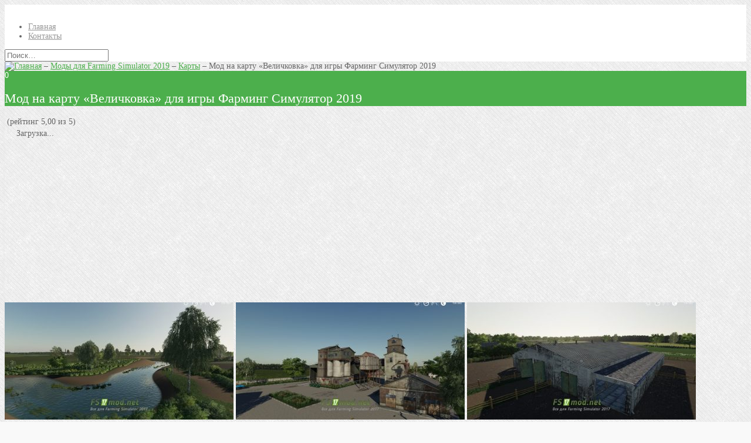

--- FILE ---
content_type: text/html; charset=UTF-8
request_url: http://fs17mod.net/mods-fs2019/karty-fs2019/mod-na-kartu-velichkovka-dlya-igry-farming-simulyator-2019/
body_size: 18291
content:
<!DOCTYPE html>
<!-- Design & Code by LiveThemes (http://livethemes.ru/) -->
<!--[if IE 8 ]><html class="ie ie8" lang="ru-RU"><![endif]-->
<!--[if IE 9 ]><html class="ie ie9" lang="ru-RU"><![endif]-->
<!--[if (gt IE 9)|!(IE)]><!--><html lang="ru-RU"><!--<![endif]-->
<head>
	<meta charset="UTF-8"> 
	<meta name="viewport" content="width=device-width">
	<title>Mод на карту «Величковка» для игры Фарминг Симулятор 2019</title>
	<!--[if lt IE 9]>
		<script src="http://fs17mod.net/wp-content/themes/blogit/js/html5shiv.js"></script>
	<![endif]--> 
	<meta name='robots' content='index, follow, max-image-preview:large, max-snippet:-1, max-video-preview:-1' />
	<style>img:is([sizes="auto" i], [sizes^="auto," i]) { contain-intrinsic-size: 3000px 1500px }</style>
	
	<!-- This site is optimized with the Yoast SEO plugin v25.6 - https://yoast.com/wordpress/plugins/seo/ -->
	<meta name="description" content="Величковка – это душевная русская карта, которая покажет жизнь деревенских фермеров 2000-х годов в игре Farming Simulator 2019." />
	<link rel="canonical" href="http://fs17mod.net/mods-fs2019/karty-fs2019/mod-na-kartu-velichkovka-dlya-igry-farming-simulyator-2019/" />
	<meta property="og:locale" content="ru_RU" />
	<meta property="og:type" content="article" />
	<meta property="og:title" content="Mод на карту «Величковка» для игры Фарминг Симулятор 2019" />
	<meta property="og:description" content="Величковка – это душевная русская карта, которая покажет жизнь деревенских фермеров 2000-х годов в игре Farming Simulator 2019." />
	<meta property="og:url" content="http://fs17mod.net/mods-fs2019/karty-fs2019/mod-na-kartu-velichkovka-dlya-igry-farming-simulyator-2019/" />
	<meta property="og:site_name" content="Farming Simulator 2017: моды, карты, инструкции" />
	<meta property="article:published_time" content="2020-09-01T01:24:09+00:00" />
	<meta property="article:modified_time" content="2022-12-31T13:29:54+00:00" />
	<meta property="og:image" content="http://fs17mod.net/wp-content/uploads/2020/08/fsScreen_2020_08_16_19_33_22_fs2017.jpg" />
	<meta property="og:image:width" content="870" />
	<meta property="og:image:height" content="489" />
	<meta property="og:image:type" content="image/jpeg" />
	<meta name="author" content="Вова" />
	<meta name="twitter:card" content="summary_large_image" />
	<meta name="twitter:label1" content="Написано автором" />
	<meta name="twitter:data1" content="Вова" />
	<meta name="twitter:label2" content="Примерное время для чтения" />
	<meta name="twitter:data2" content="1 минута" />
	<script type="application/ld+json" class="yoast-schema-graph">{"@context":"https://schema.org","@graph":[{"@type":"WebPage","@id":"http://fs17mod.net/mods-fs2019/karty-fs2019/mod-na-kartu-velichkovka-dlya-igry-farming-simulyator-2019/","url":"http://fs17mod.net/mods-fs2019/karty-fs2019/mod-na-kartu-velichkovka-dlya-igry-farming-simulyator-2019/","name":"Mод на карту «Величковка» для игры Фарминг Симулятор 2019","isPartOf":{"@id":"http://fs17mod.net/#website"},"primaryImageOfPage":{"@id":"http://fs17mod.net/mods-fs2019/karty-fs2019/mod-na-kartu-velichkovka-dlya-igry-farming-simulyator-2019/#primaryimage"},"image":{"@id":"http://fs17mod.net/mods-fs2019/karty-fs2019/mod-na-kartu-velichkovka-dlya-igry-farming-simulyator-2019/#primaryimage"},"thumbnailUrl":"http://fs17mod.net/wp-content/uploads/2020/08/fsScreen_2020_08_16_19_33_22_fs2017.jpg","datePublished":"2020-09-01T01:24:09+00:00","dateModified":"2022-12-31T13:29:54+00:00","author":{"@id":"http://fs17mod.net/#/schema/person/d737a88e4eaae93032fc5aa6650baf1b"},"description":"Величковка – это душевная русская карта, которая покажет жизнь деревенских фермеров 2000-х годов в игре Farming Simulator 2019.","breadcrumb":{"@id":"http://fs17mod.net/mods-fs2019/karty-fs2019/mod-na-kartu-velichkovka-dlya-igry-farming-simulyator-2019/#breadcrumb"},"inLanguage":"ru-RU","potentialAction":[{"@type":"ReadAction","target":["http://fs17mod.net/mods-fs2019/karty-fs2019/mod-na-kartu-velichkovka-dlya-igry-farming-simulyator-2019/"]}]},{"@type":"ImageObject","inLanguage":"ru-RU","@id":"http://fs17mod.net/mods-fs2019/karty-fs2019/mod-na-kartu-velichkovka-dlya-igry-farming-simulyator-2019/#primaryimage","url":"http://fs17mod.net/wp-content/uploads/2020/08/fsScreen_2020_08_16_19_33_22_fs2017.jpg","contentUrl":"http://fs17mod.net/wp-content/uploads/2020/08/fsScreen_2020_08_16_19_33_22_fs2017.jpg","width":870,"height":489},{"@type":"BreadcrumbList","@id":"http://fs17mod.net/mods-fs2019/karty-fs2019/mod-na-kartu-velichkovka-dlya-igry-farming-simulyator-2019/#breadcrumb","itemListElement":[{"@type":"ListItem","position":1,"name":"Главная страница","item":"http://fs17mod.net/"},{"@type":"ListItem","position":2,"name":"Mод на карту «Величковка» для игры Фарминг Симулятор 2019"}]},{"@type":"WebSite","@id":"http://fs17mod.net/#website","url":"http://fs17mod.net/","name":"Farming Simulator 2017: моды, карты, инструкции","description":"Сайт по игре Farming Simulator 2017. Лучшие моды, карты и разные дополнения. Инструкции и интересные статьи.","potentialAction":[{"@type":"SearchAction","target":{"@type":"EntryPoint","urlTemplate":"http://fs17mod.net/?s={search_term_string}"},"query-input":{"@type":"PropertyValueSpecification","valueRequired":true,"valueName":"search_term_string"}}],"inLanguage":"ru-RU"},{"@type":"Person","@id":"http://fs17mod.net/#/schema/person/d737a88e4eaae93032fc5aa6650baf1b","name":"Вова","image":{"@type":"ImageObject","inLanguage":"ru-RU","@id":"http://fs17mod.net/#/schema/person/image/","url":"https://secure.gravatar.com/avatar/aa9203d5d0d90c825e2ad6a82a274a783c041693249eefd8c557bfe46b5a9e91?s=96&d=mm&r=g","contentUrl":"https://secure.gravatar.com/avatar/aa9203d5d0d90c825e2ad6a82a274a783c041693249eefd8c557bfe46b5a9e91?s=96&d=mm&r=g","caption":"Вова"}}]}</script>
	<!-- / Yoast SEO plugin. -->


<link rel="alternate" type="application/rss+xml" title="Farming Simulator 2017: моды, карты, инструкции &raquo; Лента комментариев к &laquo;Mод на карту «Величковка» для игры Фарминг Симулятор 2019&raquo;" href="http://fs17mod.net/mods-fs2019/karty-fs2019/mod-na-kartu-velichkovka-dlya-igry-farming-simulyator-2019/feed/" />
<script type="text/javascript">
/* <![CDATA[ */
window._wpemojiSettings = {"baseUrl":"https:\/\/s.w.org\/images\/core\/emoji\/16.0.1\/72x72\/","ext":".png","svgUrl":"https:\/\/s.w.org\/images\/core\/emoji\/16.0.1\/svg\/","svgExt":".svg","source":{"concatemoji":"http:\/\/fs17mod.net\/wp-includes\/js\/wp-emoji-release.min.js?ver=6.8.3"}};
/*! This file is auto-generated */
!function(s,n){var o,i,e;function c(e){try{var t={supportTests:e,timestamp:(new Date).valueOf()};sessionStorage.setItem(o,JSON.stringify(t))}catch(e){}}function p(e,t,n){e.clearRect(0,0,e.canvas.width,e.canvas.height),e.fillText(t,0,0);var t=new Uint32Array(e.getImageData(0,0,e.canvas.width,e.canvas.height).data),a=(e.clearRect(0,0,e.canvas.width,e.canvas.height),e.fillText(n,0,0),new Uint32Array(e.getImageData(0,0,e.canvas.width,e.canvas.height).data));return t.every(function(e,t){return e===a[t]})}function u(e,t){e.clearRect(0,0,e.canvas.width,e.canvas.height),e.fillText(t,0,0);for(var n=e.getImageData(16,16,1,1),a=0;a<n.data.length;a++)if(0!==n.data[a])return!1;return!0}function f(e,t,n,a){switch(t){case"flag":return n(e,"\ud83c\udff3\ufe0f\u200d\u26a7\ufe0f","\ud83c\udff3\ufe0f\u200b\u26a7\ufe0f")?!1:!n(e,"\ud83c\udde8\ud83c\uddf6","\ud83c\udde8\u200b\ud83c\uddf6")&&!n(e,"\ud83c\udff4\udb40\udc67\udb40\udc62\udb40\udc65\udb40\udc6e\udb40\udc67\udb40\udc7f","\ud83c\udff4\u200b\udb40\udc67\u200b\udb40\udc62\u200b\udb40\udc65\u200b\udb40\udc6e\u200b\udb40\udc67\u200b\udb40\udc7f");case"emoji":return!a(e,"\ud83e\udedf")}return!1}function g(e,t,n,a){var r="undefined"!=typeof WorkerGlobalScope&&self instanceof WorkerGlobalScope?new OffscreenCanvas(300,150):s.createElement("canvas"),o=r.getContext("2d",{willReadFrequently:!0}),i=(o.textBaseline="top",o.font="600 32px Arial",{});return e.forEach(function(e){i[e]=t(o,e,n,a)}),i}function t(e){var t=s.createElement("script");t.src=e,t.defer=!0,s.head.appendChild(t)}"undefined"!=typeof Promise&&(o="wpEmojiSettingsSupports",i=["flag","emoji"],n.supports={everything:!0,everythingExceptFlag:!0},e=new Promise(function(e){s.addEventListener("DOMContentLoaded",e,{once:!0})}),new Promise(function(t){var n=function(){try{var e=JSON.parse(sessionStorage.getItem(o));if("object"==typeof e&&"number"==typeof e.timestamp&&(new Date).valueOf()<e.timestamp+604800&&"object"==typeof e.supportTests)return e.supportTests}catch(e){}return null}();if(!n){if("undefined"!=typeof Worker&&"undefined"!=typeof OffscreenCanvas&&"undefined"!=typeof URL&&URL.createObjectURL&&"undefined"!=typeof Blob)try{var e="postMessage("+g.toString()+"("+[JSON.stringify(i),f.toString(),p.toString(),u.toString()].join(",")+"));",a=new Blob([e],{type:"text/javascript"}),r=new Worker(URL.createObjectURL(a),{name:"wpTestEmojiSupports"});return void(r.onmessage=function(e){c(n=e.data),r.terminate(),t(n)})}catch(e){}c(n=g(i,f,p,u))}t(n)}).then(function(e){for(var t in e)n.supports[t]=e[t],n.supports.everything=n.supports.everything&&n.supports[t],"flag"!==t&&(n.supports.everythingExceptFlag=n.supports.everythingExceptFlag&&n.supports[t]);n.supports.everythingExceptFlag=n.supports.everythingExceptFlag&&!n.supports.flag,n.DOMReady=!1,n.readyCallback=function(){n.DOMReady=!0}}).then(function(){return e}).then(function(){var e;n.supports.everything||(n.readyCallback(),(e=n.source||{}).concatemoji?t(e.concatemoji):e.wpemoji&&e.twemoji&&(t(e.twemoji),t(e.wpemoji)))}))}((window,document),window._wpemojiSettings);
/* ]]> */
</script>
<style id='wp-emoji-styles-inline-css' type='text/css'>

	img.wp-smiley, img.emoji {
		display: inline !important;
		border: none !important;
		box-shadow: none !important;
		height: 1em !important;
		width: 1em !important;
		margin: 0 0.07em !important;
		vertical-align: -0.1em !important;
		background: none !important;
		padding: 0 !important;
	}
</style>
<link rel='stylesheet' id='wp-block-library-css' href='http://fs17mod.net/wp-includes/css/dist/block-library/style.min.css?ver=6.8.3' type='text/css' media='all' />
<style id='classic-theme-styles-inline-css' type='text/css'>
/*! This file is auto-generated */
.wp-block-button__link{color:#fff;background-color:#32373c;border-radius:9999px;box-shadow:none;text-decoration:none;padding:calc(.667em + 2px) calc(1.333em + 2px);font-size:1.125em}.wp-block-file__button{background:#32373c;color:#fff;text-decoration:none}
</style>
<style id='global-styles-inline-css' type='text/css'>
:root{--wp--preset--aspect-ratio--square: 1;--wp--preset--aspect-ratio--4-3: 4/3;--wp--preset--aspect-ratio--3-4: 3/4;--wp--preset--aspect-ratio--3-2: 3/2;--wp--preset--aspect-ratio--2-3: 2/3;--wp--preset--aspect-ratio--16-9: 16/9;--wp--preset--aspect-ratio--9-16: 9/16;--wp--preset--color--black: #000000;--wp--preset--color--cyan-bluish-gray: #abb8c3;--wp--preset--color--white: #ffffff;--wp--preset--color--pale-pink: #f78da7;--wp--preset--color--vivid-red: #cf2e2e;--wp--preset--color--luminous-vivid-orange: #ff6900;--wp--preset--color--luminous-vivid-amber: #fcb900;--wp--preset--color--light-green-cyan: #7bdcb5;--wp--preset--color--vivid-green-cyan: #00d084;--wp--preset--color--pale-cyan-blue: #8ed1fc;--wp--preset--color--vivid-cyan-blue: #0693e3;--wp--preset--color--vivid-purple: #9b51e0;--wp--preset--gradient--vivid-cyan-blue-to-vivid-purple: linear-gradient(135deg,rgba(6,147,227,1) 0%,rgb(155,81,224) 100%);--wp--preset--gradient--light-green-cyan-to-vivid-green-cyan: linear-gradient(135deg,rgb(122,220,180) 0%,rgb(0,208,130) 100%);--wp--preset--gradient--luminous-vivid-amber-to-luminous-vivid-orange: linear-gradient(135deg,rgba(252,185,0,1) 0%,rgba(255,105,0,1) 100%);--wp--preset--gradient--luminous-vivid-orange-to-vivid-red: linear-gradient(135deg,rgba(255,105,0,1) 0%,rgb(207,46,46) 100%);--wp--preset--gradient--very-light-gray-to-cyan-bluish-gray: linear-gradient(135deg,rgb(238,238,238) 0%,rgb(169,184,195) 100%);--wp--preset--gradient--cool-to-warm-spectrum: linear-gradient(135deg,rgb(74,234,220) 0%,rgb(151,120,209) 20%,rgb(207,42,186) 40%,rgb(238,44,130) 60%,rgb(251,105,98) 80%,rgb(254,248,76) 100%);--wp--preset--gradient--blush-light-purple: linear-gradient(135deg,rgb(255,206,236) 0%,rgb(152,150,240) 100%);--wp--preset--gradient--blush-bordeaux: linear-gradient(135deg,rgb(254,205,165) 0%,rgb(254,45,45) 50%,rgb(107,0,62) 100%);--wp--preset--gradient--luminous-dusk: linear-gradient(135deg,rgb(255,203,112) 0%,rgb(199,81,192) 50%,rgb(65,88,208) 100%);--wp--preset--gradient--pale-ocean: linear-gradient(135deg,rgb(255,245,203) 0%,rgb(182,227,212) 50%,rgb(51,167,181) 100%);--wp--preset--gradient--electric-grass: linear-gradient(135deg,rgb(202,248,128) 0%,rgb(113,206,126) 100%);--wp--preset--gradient--midnight: linear-gradient(135deg,rgb(2,3,129) 0%,rgb(40,116,252) 100%);--wp--preset--font-size--small: 13px;--wp--preset--font-size--medium: 20px;--wp--preset--font-size--large: 36px;--wp--preset--font-size--x-large: 42px;--wp--preset--spacing--20: 0.44rem;--wp--preset--spacing--30: 0.67rem;--wp--preset--spacing--40: 1rem;--wp--preset--spacing--50: 1.5rem;--wp--preset--spacing--60: 2.25rem;--wp--preset--spacing--70: 3.38rem;--wp--preset--spacing--80: 5.06rem;--wp--preset--shadow--natural: 6px 6px 9px rgba(0, 0, 0, 0.2);--wp--preset--shadow--deep: 12px 12px 50px rgba(0, 0, 0, 0.4);--wp--preset--shadow--sharp: 6px 6px 0px rgba(0, 0, 0, 0.2);--wp--preset--shadow--outlined: 6px 6px 0px -3px rgba(255, 255, 255, 1), 6px 6px rgba(0, 0, 0, 1);--wp--preset--shadow--crisp: 6px 6px 0px rgba(0, 0, 0, 1);}:where(.is-layout-flex){gap: 0.5em;}:where(.is-layout-grid){gap: 0.5em;}body .is-layout-flex{display: flex;}.is-layout-flex{flex-wrap: wrap;align-items: center;}.is-layout-flex > :is(*, div){margin: 0;}body .is-layout-grid{display: grid;}.is-layout-grid > :is(*, div){margin: 0;}:where(.wp-block-columns.is-layout-flex){gap: 2em;}:where(.wp-block-columns.is-layout-grid){gap: 2em;}:where(.wp-block-post-template.is-layout-flex){gap: 1.25em;}:where(.wp-block-post-template.is-layout-grid){gap: 1.25em;}.has-black-color{color: var(--wp--preset--color--black) !important;}.has-cyan-bluish-gray-color{color: var(--wp--preset--color--cyan-bluish-gray) !important;}.has-white-color{color: var(--wp--preset--color--white) !important;}.has-pale-pink-color{color: var(--wp--preset--color--pale-pink) !important;}.has-vivid-red-color{color: var(--wp--preset--color--vivid-red) !important;}.has-luminous-vivid-orange-color{color: var(--wp--preset--color--luminous-vivid-orange) !important;}.has-luminous-vivid-amber-color{color: var(--wp--preset--color--luminous-vivid-amber) !important;}.has-light-green-cyan-color{color: var(--wp--preset--color--light-green-cyan) !important;}.has-vivid-green-cyan-color{color: var(--wp--preset--color--vivid-green-cyan) !important;}.has-pale-cyan-blue-color{color: var(--wp--preset--color--pale-cyan-blue) !important;}.has-vivid-cyan-blue-color{color: var(--wp--preset--color--vivid-cyan-blue) !important;}.has-vivid-purple-color{color: var(--wp--preset--color--vivid-purple) !important;}.has-black-background-color{background-color: var(--wp--preset--color--black) !important;}.has-cyan-bluish-gray-background-color{background-color: var(--wp--preset--color--cyan-bluish-gray) !important;}.has-white-background-color{background-color: var(--wp--preset--color--white) !important;}.has-pale-pink-background-color{background-color: var(--wp--preset--color--pale-pink) !important;}.has-vivid-red-background-color{background-color: var(--wp--preset--color--vivid-red) !important;}.has-luminous-vivid-orange-background-color{background-color: var(--wp--preset--color--luminous-vivid-orange) !important;}.has-luminous-vivid-amber-background-color{background-color: var(--wp--preset--color--luminous-vivid-amber) !important;}.has-light-green-cyan-background-color{background-color: var(--wp--preset--color--light-green-cyan) !important;}.has-vivid-green-cyan-background-color{background-color: var(--wp--preset--color--vivid-green-cyan) !important;}.has-pale-cyan-blue-background-color{background-color: var(--wp--preset--color--pale-cyan-blue) !important;}.has-vivid-cyan-blue-background-color{background-color: var(--wp--preset--color--vivid-cyan-blue) !important;}.has-vivid-purple-background-color{background-color: var(--wp--preset--color--vivid-purple) !important;}.has-black-border-color{border-color: var(--wp--preset--color--black) !important;}.has-cyan-bluish-gray-border-color{border-color: var(--wp--preset--color--cyan-bluish-gray) !important;}.has-white-border-color{border-color: var(--wp--preset--color--white) !important;}.has-pale-pink-border-color{border-color: var(--wp--preset--color--pale-pink) !important;}.has-vivid-red-border-color{border-color: var(--wp--preset--color--vivid-red) !important;}.has-luminous-vivid-orange-border-color{border-color: var(--wp--preset--color--luminous-vivid-orange) !important;}.has-luminous-vivid-amber-border-color{border-color: var(--wp--preset--color--luminous-vivid-amber) !important;}.has-light-green-cyan-border-color{border-color: var(--wp--preset--color--light-green-cyan) !important;}.has-vivid-green-cyan-border-color{border-color: var(--wp--preset--color--vivid-green-cyan) !important;}.has-pale-cyan-blue-border-color{border-color: var(--wp--preset--color--pale-cyan-blue) !important;}.has-vivid-cyan-blue-border-color{border-color: var(--wp--preset--color--vivid-cyan-blue) !important;}.has-vivid-purple-border-color{border-color: var(--wp--preset--color--vivid-purple) !important;}.has-vivid-cyan-blue-to-vivid-purple-gradient-background{background: var(--wp--preset--gradient--vivid-cyan-blue-to-vivid-purple) !important;}.has-light-green-cyan-to-vivid-green-cyan-gradient-background{background: var(--wp--preset--gradient--light-green-cyan-to-vivid-green-cyan) !important;}.has-luminous-vivid-amber-to-luminous-vivid-orange-gradient-background{background: var(--wp--preset--gradient--luminous-vivid-amber-to-luminous-vivid-orange) !important;}.has-luminous-vivid-orange-to-vivid-red-gradient-background{background: var(--wp--preset--gradient--luminous-vivid-orange-to-vivid-red) !important;}.has-very-light-gray-to-cyan-bluish-gray-gradient-background{background: var(--wp--preset--gradient--very-light-gray-to-cyan-bluish-gray) !important;}.has-cool-to-warm-spectrum-gradient-background{background: var(--wp--preset--gradient--cool-to-warm-spectrum) !important;}.has-blush-light-purple-gradient-background{background: var(--wp--preset--gradient--blush-light-purple) !important;}.has-blush-bordeaux-gradient-background{background: var(--wp--preset--gradient--blush-bordeaux) !important;}.has-luminous-dusk-gradient-background{background: var(--wp--preset--gradient--luminous-dusk) !important;}.has-pale-ocean-gradient-background{background: var(--wp--preset--gradient--pale-ocean) !important;}.has-electric-grass-gradient-background{background: var(--wp--preset--gradient--electric-grass) !important;}.has-midnight-gradient-background{background: var(--wp--preset--gradient--midnight) !important;}.has-small-font-size{font-size: var(--wp--preset--font-size--small) !important;}.has-medium-font-size{font-size: var(--wp--preset--font-size--medium) !important;}.has-large-font-size{font-size: var(--wp--preset--font-size--large) !important;}.has-x-large-font-size{font-size: var(--wp--preset--font-size--x-large) !important;}
:where(.wp-block-post-template.is-layout-flex){gap: 1.25em;}:where(.wp-block-post-template.is-layout-grid){gap: 1.25em;}
:where(.wp-block-columns.is-layout-flex){gap: 2em;}:where(.wp-block-columns.is-layout-grid){gap: 2em;}
:root :where(.wp-block-pullquote){font-size: 1.5em;line-height: 1.6;}
</style>
<link rel='stylesheet' id='fancybox-for-wp-css' href='http://fs17mod.net/wp-content/plugins/fancybox-for-wordpress/assets/css/fancybox.css?ver=1.3.4' type='text/css' media='all' />
<link rel='stylesheet' id='wp-postratings-css' href='http://fs17mod.net/wp-content/plugins/wp-postratings/css/postratings-css.css?ver=1.91.2' type='text/css' media='all' />
<link rel='stylesheet' id='magnific-popup-style-css' href='http://fs17mod.net/wp-content/themes/blogit/js/magnific-popup.css?ver=1.0.0' type='text/css' media='all' />
<link rel='stylesheet' id='pretty-photo-style-css' href='http://fs17mod.net/wp-content/themes/blogit/js/pretty_photo/prettyPhoto.css?ver=3.1.5' type='text/css' media='all' />
<link rel='stylesheet' id='font-awesome-css' href='http://fs17mod.net/wp-content/themes/blogit/font-awesome/css/font-awesome.min.css?ver=4.4.0' type='text/css' media='all' />
<link rel='stylesheet' id='blogit-css' href='http://fs17mod.net/wp-content/themes/blogit/style.css?ver=2.0' type='text/css' media='all' />
<script type="text/javascript" src="http://fs17mod.net/wp-includes/js/jquery/jquery.min.js?ver=3.7.1" id="jquery-core-js"></script>
<script type="text/javascript" src="http://fs17mod.net/wp-includes/js/jquery/jquery-migrate.min.js?ver=3.4.1" id="jquery-migrate-js"></script>
<script type="text/javascript" src="http://fs17mod.net/wp-content/plugins/fancybox-for-wordpress/assets/js/purify.min.js?ver=1.3.4" id="purify-js"></script>
<script type="text/javascript" src="http://fs17mod.net/wp-content/plugins/fancybox-for-wordpress/assets/js/jquery.fancybox.js?ver=1.3.4" id="fancybox-for-wp-js"></script>
<script type="text/javascript" src="http://fs17mod.net/wp-content/themes/blogit/js/jquery.magnific-popup.min.js?ver=1.0.0" id="magnific-popup-js"></script>
<script type="text/javascript" src="http://fs17mod.net/wp-content/themes/blogit/js/jquery.fitvids.js?ver=1.1" id="fitvids-js"></script>
<script type="text/javascript" src="http://fs17mod.net/wp-content/themes/blogit/js/pretty_photo/jquery.prettyPhoto.js?ver=3.1.5" id="pretty_photo-js"></script>
<script type="text/javascript" src="http://fs17mod.net/wp-content/themes/blogit/js/jquery.custom.js?ver=1.0" id="lt-jquery-custom-js"></script>
<link rel="https://api.w.org/" href="http://fs17mod.net/wp-json/" /><link rel="alternate" title="JSON" type="application/json" href="http://fs17mod.net/wp-json/wp/v2/posts/29931" /><link rel="EditURI" type="application/rsd+xml" title="RSD" href="http://fs17mod.net/xmlrpc.php?rsd" />
<meta name="generator" content="WordPress 6.8.3" />
<link rel='shortlink' href='http://fs17mod.net/?p=29931' />
<link rel="alternate" title="oEmbed (JSON)" type="application/json+oembed" href="http://fs17mod.net/wp-json/oembed/1.0/embed?url=http%3A%2F%2Ffs17mod.net%2Fmods-fs2019%2Fkarty-fs2019%2Fmod-na-kartu-velichkovka-dlya-igry-farming-simulyator-2019%2F" />
<link rel="alternate" title="oEmbed (XML)" type="text/xml+oembed" href="http://fs17mod.net/wp-json/oembed/1.0/embed?url=http%3A%2F%2Ffs17mod.net%2Fmods-fs2019%2Fkarty-fs2019%2Fmod-na-kartu-velichkovka-dlya-igry-farming-simulyator-2019%2F&#038;format=xml" />

<!-- Fancybox for WordPress v3.3.7 -->
<style type="text/css">
	.fancybox-slide--image .fancybox-content{background-color: #FFFFFF}div.fancybox-caption{display:none !important;}
	
	img.fancybox-image{border-width:10px;border-color:#FFFFFF;border-style:solid;}
	div.fancybox-bg{background-color:rgba(102,102,102,0.3);opacity:1 !important;}div.fancybox-content{border-color:#FFFFFF}
	div#fancybox-title{background-color:#FFFFFF}
	div.fancybox-content{background-color:#FFFFFF}
	div#fancybox-title-inside{color:#333333}
	
	
	
	div.fancybox-caption p.caption-title{display:inline-block}
	div.fancybox-caption p.caption-title{font-size:14px}
	div.fancybox-caption p.caption-title{color:#333333}
	div.fancybox-caption {color:#333333}div.fancybox-caption p.caption-title {background:#fff; width:auto;padding:10px 30px;}div.fancybox-content p.caption-title{color:#333333;margin: 0;padding: 5px 0;}body.fancybox-active .fancybox-container .fancybox-stage .fancybox-content .fancybox-close-small{display:block;}
</style><script type="text/javascript">
	jQuery(function () {

		var mobileOnly = false;
		
		if (mobileOnly) {
			return;
		}

		jQuery.fn.getTitle = function () { // Copy the title of every IMG tag and add it to its parent A so that fancybox can show titles
			var arr = jQuery("a[data-fancybox]");jQuery.each(arr, function() {var title = jQuery(this).children("img").attr("title") || '';var figCaptionHtml = jQuery(this).next("figcaption").html() || '';var processedCaption = figCaptionHtml;if (figCaptionHtml.length && typeof DOMPurify === 'function') {processedCaption = DOMPurify.sanitize(figCaptionHtml, {USE_PROFILES: {html: true}});} else if (figCaptionHtml.length) {processedCaption = jQuery("<div>").text(figCaptionHtml).html();}var newTitle = title;if (processedCaption.length) {newTitle = title.length ? title + " " + processedCaption : processedCaption;}if (newTitle.length) {jQuery(this).attr("title", newTitle);}});		}

		// Supported file extensions

				var thumbnails = jQuery("a:has(img)").not(".nolightbox").not('.envira-gallery-link').not('.ngg-simplelightbox').filter(function () {
			return /\.(jpe?g|png|gif|mp4|webp|bmp|pdf)(\?[^/]*)*$/i.test(jQuery(this).attr('href'))
		});
		

		// Add data-type iframe for links that are not images or videos.
		var iframeLinks = jQuery('.fancyboxforwp').filter(function () {
			return !/\.(jpe?g|png|gif|mp4|webp|bmp|pdf)(\?[^/]*)*$/i.test(jQuery(this).attr('href'))
		}).filter(function () {
			return !/vimeo|youtube/i.test(jQuery(this).attr('href'))
		});
		iframeLinks.attr({"data-type": "iframe"}).getTitle();

				// Gallery All
		thumbnails.addClass("fancyboxforwp").attr("data-fancybox", "gallery").getTitle();
		iframeLinks.attr({"data-fancybox": "gallery"}).getTitle();

		// Gallery type NONE
		
		// Call fancybox and apply it on any link with a rel atribute that starts with "fancybox", with the options set on the admin panel
		jQuery("a.fancyboxforwp").fancyboxforwp({
			loop: false,
			smallBtn: true,
			zoomOpacity: "auto",
			animationEffect: "fade",
			animationDuration: 500,
			transitionEffect: "fade",
			transitionDuration: "300",
			overlayShow: true,
			overlayOpacity: "0.3",
			titleShow: true,
			titlePosition: "inside",
			keyboard: true,
			showCloseButton: true,
			arrows: true,
			clickContent:false,
			clickSlide: "close",
			mobile: {
				clickContent: function (current, event) {
					return current.type === "image" ? "toggleControls" : false;
				},
				clickSlide: function (current, event) {
					return current.type === "image" ? "close" : "close";
				},
			},
			wheel: false,
			toolbar: true,
			preventCaptionOverlap: true,
			onInit: function() { },			onDeactivate
	: function() { },		beforeClose: function() { },			afterShow: function(instance) { jQuery( ".fancybox-image" ).on("click", function( ){ ( instance.isScaledDown() ) ? instance.scaleToActual() : instance.scaleToFit() }) },				afterClose: function() { },					caption : function( instance, item ) {var title = "";if("undefined" != typeof jQuery(this).context ){var title = jQuery(this).context.title;} else { var title = ("undefined" != typeof jQuery(this).attr("title")) ? jQuery(this).attr("title") : false;}var caption = jQuery(this).data('caption') || '';if ( item.type === 'image' && title.length ) {caption = (caption.length ? caption + '<br />' : '') + '<p class="caption-title">'+jQuery("<div>").text(title).html()+'</p>' ;}if (typeof DOMPurify === "function" && caption.length) { return DOMPurify.sanitize(caption, {USE_PROFILES: {html: true}}); } else { return jQuery("<div>").text(caption).html(); }},
		afterLoad : function( instance, current ) {var captionContent = current.opts.caption || '';var sanitizedCaptionString = '';if (typeof DOMPurify === 'function' && captionContent.length) {sanitizedCaptionString = DOMPurify.sanitize(captionContent, {USE_PROFILES: {html: true}});} else if (captionContent.length) { sanitizedCaptionString = jQuery("<div>").text(captionContent).html();}if (sanitizedCaptionString.length) { current.$content.append(jQuery('<div class=\"fancybox-custom-caption inside-caption\" style=\" position: absolute;left:0;right:0;color:#000;margin:0 auto;bottom:0;text-align:center;background-color:#FFFFFF \"></div>').html(sanitizedCaptionString)); }},
			})
		;

			})
</script>
<!-- END Fancybox for WordPress -->
		<style type="text/css">
			body { background: #f9f9f9 url(http://fs17mod.net/wp-content/uploads/2016/07/bg-light-0001.gif) top left repeat; color: #666; font-size: 14px; }  
			a { color: #4caf4c; } 
			a:hover { color: #999; }
			h1, h2, h3, h4, h5, h6 { color: #444; font-weight: normal; }
			h1 { font-size: 22px; }
			h2 { font-size: 20px; }
			h3 { font-size: 18px; }
			h4 { font-size: 16px; }
			h5 { font-size: 15px; }
			h6 { font-size: 14px; }
			.site-header { background: #fff; }
			.site-branding, .site-branding a { color: #444444; } 
			.site-branding .fa { color: #444; }
			.site-branding a:hover, .site-branding:hover a .fa { color: #999999; }
			.site-navigation > ul > li > a, .site-navigation > ul > li > span { color: #999999; font-weight: normal; text-transform: none; }
			.site-navigation > ul > li:hover > a, .site-navigation > ul > li.current-menu-item > a, .site-navigation > ul > li.current-menu-item > span { color: #444444; }	
			@media screen and ( max-width: 1050px ) {
				.site-navigation > ul > li > a, .site-navigation > ul > li > span { color: #999; text-transform: none; font-weight: normal; }
				.site-navigation > ul > li:hover > a, .site-navigation > ul > li.current-menu-item > a, .site-navigation > ul > li.current-menu-item > span { color: #444; }
			}  	  
			.site-navigation ul ul li a { color: #999; }
			.site-navigation ul ul li a:hover, .site-navigation ul ul li:hover > a, .site-navigation ul ul li.current-menu-item > a, .site-navigation ul ul li.current-menu-item span { color: #444; }            
						
			#primary-top, #primary-404, .widget, .post-con, .single .post, .page .page, .page-template-template-home .entry-content, .entry-thumbnail img, .pagination .page-numbers { box-shadow: 0 6px 6px #e8e8e8; }
			#primary-top { color: #666; }
			.widget { color: #666; }
			.widget-title { color: #444; font-size: 18px; font-weight: normal; }
			#sidebar { color: #565656; }
			#sidebar .widget { background: #fff; color: #565656; }
			#sidebar a { color: #29a6cc; }
			#sidebar a:hover { color: #999; }
			#sidebar .widget-title { color: #494949; font-size: 18px; font-weight: normal; }
			#sidebar .widget-title-bg { background: #ffffff; }
			.widget_nav_menu { font-size: 14px; font-weight: normal; text-transform: none; }
			.widget_nav_menu ul.menu li { background: #f9f9f9; }
			.widget_nav_menu .menu a { color: #999 !important; font-size: 14px; }
			.widget_nav_menu .menu a:hover, .widget_nav_menu .menu li:hover > a.sublist, .widget_nav_menu .menu li.current-menu-item > a, .widget_nav_menu .menu li.current-menu-item > span { color: #444 !important; }			
										.entry-header { background: #4caf4c; }
				h1.entry-title { color: #fffffe; font-size: 22px; font-weight: normal; }
				.entry-footer { font-size: 14px; }
				.entry-date { color: #999; }
				.entry-date:before { color: #999; }
				.author-link { color: #999; }
				.author-link:hover { color: #444; }
				.entry-author:before { color: #999; }				
				.cat-links, .cat-links a { color: #999; }
				.cat-links a:hover { color: #444; }			
				.cat-links:before { color: #999; }
				.tags-links, .tags-links a { color: #999; }
				.tags-links a:hover { color: #444; }
				.tags-links:before { color: #999; }
				.entry-comments-num { color: #fffffe; font-size: 14px; }
				.entry-comments-num:before { color: #fffffe; }
									.related-entries-heading { color: #444; font-size: 18px; font-weight: normal; }
					.related-entries-title a { color: #29a6cc; font-size: 16px; font-weight: normal; }
					.related-entries-title a:hover { color: #999; }
										.page .page .entry-header { background: #4caf4c; }
			.page h1.entry-title { color: #fffffe; font-size: 22px; font-weight: normal; }
							#comments { color: #666; }
				#comments a { color: #999; }
				#comments a:hover { color: #444; }
				.comments-title { color: #444; font-size: 18px; font-weight: normal; }
				.comment-author, #comments .comment-author a { color: #444; font-size: 16px; font-weight: normal; }
				.comment-date { color: #999; }
						
						.pagination { font-size: 14px; }
			.pagination .page-numbers { color: #999; }
			.pagination .page-numbers:hover, .pagination .current { color: #444; }
			.pagination .page-num { color: #999; }			
							.site-footer { background: #202020; color: #999; }
				.site-footer .widget { color: #999; }
				.site-footer a { color: #d4d4d4; }
				.site-footer a:hover { color: #999; }
					</style> 
				<script type="text/javascript">
				jQuery(document).ready(function($) {
					$('.entry-content').fitVids();
					
					$('.entry-content .gallery').magnificPopup({
						delegate: 'a',
						tClose: 'Закрыть',
						tLoading: 'Загрузка...',
						type: 'image',
						closeOnContentClick: true,
						image: {
							titleSrc: function(item) {
								return item.el.find('img').attr('alt');
							},
							tError: 'Изображение отсутствует'
						},
						gallery: {
							enabled: true,
							tPrev: 'Предыдущее изображение',
							tNext: 'Следующее изображение',
							tCounter: '%curr% из %total%'
						},
						zoom: {
							enabled: true,
							duration: 300
						}
					});
				
					$('.gallery dl.gallery-item:nth-of-type(3n+3)').addClass('gallery-item-last');
				});
			</script>
		<link rel="icon" href="http://fs17mod.net/favicon.ico" type="image/x-icon">
<meta name="yandex-verification" content="3887626f61e232cb" />
<meta name="verify-admitad" content="a54f90a43a" />
	
	<script async src="//pagead2.googlesyndication.com/pagead/js/adsbygoogle.js"></script>
<script>
  (adsbygoogle = window.adsbygoogle || []).push({
    google_ad_client: "ca-pub-2459636237004474",
    enable_page_level_ads: true
  });
</script>
	
	<script async src="//pagead2.googlesyndication.com/pagead/js/adsbygoogle.js"></script>
<script>
     (adsbygoogle = window.adsbygoogle || []).push({
          google_ad_client: "ca-pub-2459636237004474",
          enable_page_level_ads: true
     });
</script>
	
	<script type="text/javascript">
    (function(c,l,a,r,i,t,y){
        c[a]=c[a]||function(){(c[a].q=c[a].q||[]).push(arguments)};
        t=l.createElement(r);t.async=1;t.src="https://www.clarity.ms/tag/"+i;
        y=l.getElementsByTagName(r)[0];y.parentNode.insertBefore(t,y);
    })(window, document, "clarity", "script", "q79n302kyu");
</script>
	
</head>
<body class="wp-singular post-template-default single single-post postid-29931 single-format-standard wp-theme-blogit r_s"> 
			<header id="header" class="site-header">
			<div class="site-header-con">		
				<div class="site-branding">				
				                    <a href="http://fs17mod.net"
                       title=""><img
                            src="http://fs17mod.net/wp-content/themes/blogit/images/logo.png"
                            alt=""></a>
                				</div>
									<nav id="nav-primary" class="site-navigation">
						<div class="mobile-menu-icon"></div>		    
						<ul id="menu-menu-1" class="lt-top-menu"><li id="menu-item-6" class="menu-item menu-item-type-custom menu-item-object-custom menu-item-home menu-item-6"><a href="http://fs17mod.net/">Главная</a></li>
<li id="menu-item-61" class="menu-item menu-item-type-post_type menu-item-object-page menu-item-61"><a href="http://fs17mod.net/kontakty/">Контакты</a></li>
</ul>					</nav>
							<div class="clear"></div> 
			<form method="get" id="searchform" class="searchform" action="http://fs17mod.net/">
				<input type="text" value="" name="s" id="s" placeholder="Поиск&hellip;">
			</form>			</div>  
		</header>
	
	<div id="container"><!-- Gallery -->
            <script type="text/javascript">
                jQuery(document).ready(function (jQuery) {
                    jQuery("a[rel^='prettyPhoto']").prettyPhoto({
                        social_tools: false,
                        show_title: false
                    });
                    var galleryFormat = jQuery('ul#list-gallery li');
                    galleryFormat.hover(function () {
                        jQuery(this).find('.hover-thumb').css("opacity", "0.5").fadeIn(600);
                    }, function () {
                        jQuery(this).find('.hover-thumb').fadeOut(200);
                    });
                });
            </script>
	<div id="primary" class="s-on">
		<div id="primary-con">
				  
			 
									<article id="post-29931" class="post-29931 post type-post status-publish format-standard has-post-thumbnail category-karty-fs2019 category-russkie-mody">
					<div class="entry-br"><div class="blockquote" xmlns:v="http://rdf.data-vocabulary.org/#"><a href="http://fs17mod.net/" rel="v:url" property="v:title"><img src="http://fs17mod.net/wp-content/themes/blogit/images/home_breadcrumbs.png" alt="Главная"></a> &ndash; <span typeof="v:Breadcrumb"><a rel="v:url" property="v:title" href="http://fs17mod.net/category/mods-fs2019/">Моды для Farming Simulator 2019</a></span> &ndash; <span typeof="v:Breadcrumb"><a rel="v:url" property="v:title" href="http://fs17mod.net/category/mods-fs2019/karty-fs2019/">Карты</a></span> &ndash; <span class="current">Mод на карту «Величковка» для игры Фарминг Симулятор 2019</span></div><!-- .breadcrumbs --></div>
							
							<header class="entry-header">								
								<span class="entry-comments-num">0</span>																	<h1 class="entry-title" style="margin-right: 65px;">Mод на карту «Величковка» для игры Фарминг Симулятор 2019</h1>
															</header>	
							<span class="ratings_m"><div id="post-ratings-29931" class="post-ratings" itemscope itemtype="https://schema.org/Article" data-nonce="ff87bed4ef"><img id="rating_29931_1" src="http://fs17mod.net/wp-content/plugins/wp-postratings/images/stars_crystal/rating_on.gif" alt="" title="" onmouseover="current_rating(29931, 1, '');" onmouseout="ratings_off(5, 0, 0);" onclick="rate_post();" onkeypress="rate_post();" style="cursor: pointer; border: 0px;" /><img id="rating_29931_2" src="http://fs17mod.net/wp-content/plugins/wp-postratings/images/stars_crystal/rating_on.gif" alt="" title="" onmouseover="current_rating(29931, 2, '');" onmouseout="ratings_off(5, 0, 0);" onclick="rate_post();" onkeypress="rate_post();" style="cursor: pointer; border: 0px;" /><img id="rating_29931_3" src="http://fs17mod.net/wp-content/plugins/wp-postratings/images/stars_crystal/rating_on.gif" alt="" title="" onmouseover="current_rating(29931, 3, '');" onmouseout="ratings_off(5, 0, 0);" onclick="rate_post();" onkeypress="rate_post();" style="cursor: pointer; border: 0px;" /><img id="rating_29931_4" src="http://fs17mod.net/wp-content/plugins/wp-postratings/images/stars_crystal/rating_on.gif" alt="" title="" onmouseover="current_rating(29931, 4, '');" onmouseout="ratings_off(5, 0, 0);" onclick="rate_post();" onkeypress="rate_post();" style="cursor: pointer; border: 0px;" /><img id="rating_29931_5" src="http://fs17mod.net/wp-content/plugins/wp-postratings/images/stars_crystal/rating_on.gif" alt="" title="" onmouseover="current_rating(29931, 5, '');" onmouseout="ratings_off(5, 0, 0);" onclick="rate_post();" onkeypress="rate_post();" style="cursor: pointer; border: 0px;" /> (рейтинг 5,00 из 5)<meta itemprop="name" content="Mод на карту «Величковка» для игры Фарминг Симулятор 2019" /><meta itemprop="headline" content="Mод на карту «Величковка» для игры Фарминг Симулятор 2019" /><meta itemprop="description" content="Добро пожаловать в Величковку.
Эта карта была сделана на реальной местности с изменениями для обычного игрового процесса. В центре карты находится большая деревня, вокруг которой расположены все функ..." /><meta itemprop="datePublished" content="2020-09-01T03:24:09+02:00" /><meta itemprop="dateModified" content="2022-12-31T15:29:54+02:00" /><meta itemprop="url" content="http://fs17mod.net/mods-fs2019/karty-fs2019/mod-na-kartu-velichkovka-dlya-igry-farming-simulyator-2019/" /><meta itemprop="author" content="Вова" /><meta itemprop="mainEntityOfPage" content="http://fs17mod.net/mods-fs2019/karty-fs2019/mod-na-kartu-velichkovka-dlya-igry-farming-simulyator-2019/" /><div style="display: none;" itemprop="image" itemscope itemtype="https://schema.org/ImageObject"><meta itemprop="url" content="http://fs17mod.net/wp-content/uploads/2020/08/fsScreen_2020_08_16_19_33_22_fs2017-150x150.jpg" /><meta itemprop="width" content="150" /><meta itemprop="height" content="150" /></div><div style="display: none;" itemprop="publisher" itemscope itemtype="https://schema.org/Organization"><meta itemprop="name" content="Farming Simulator 2017: моды, карты, инструкции" /><meta itemprop="url" content="http://fs17mod.net" /><div itemprop="logo" itemscope itemtype="https://schema.org/ImageObject"><meta itemprop="url" content="" /></div></div><div style="display: none;" itemprop="aggregateRating" itemscope itemtype="https://schema.org/AggregateRating"><meta itemprop="bestRating" content="5" /><meta itemprop="worstRating" content="1" /><meta itemprop="ratingValue" content="5" /><meta itemprop="ratingCount" content="1" /></div></div><div id="post-ratings-29931-loading" class="post-ratings-loading"><img src="http://fs17mod.net/wp-content/plugins/wp-postratings/images/loading.gif" width="16" height="16" class="post-ratings-image" /> Загрузка...</div></span>
							<span class="soc_ya_v"></span>
			
<div class="clear"></div>
						
						<div class="adapt-top"><script async src="//pagead2.googlesyndication.com/pagead/js/adsbygoogle.js"></script>
<!-- adapt_top -->
<ins class="adsbygoogle"
     style="display:block"
     data-ad-client="ca-pub-2459636237004474"
     data-ad-slot="6356328470"
     data-ad-format="auto"
     data-full-width-responsive="true"></ins>
<script>
(adsbygoogle = window.adsbygoogle || []).push({});
							</script></div>
						
						
							<div class="gallery">	
                                                                                                    <a rel="prettyPhoto[pp_gal]" class="zoom-img" href="http://fs17mod.net/wp-content/uploads/2020/08/fsScreen_2020_08_16_19_35_50_fs2017.jpg"
                           title="fsScreen_2020_08_16_19_35_50_fs2017"><span
                                class="hover-thumb"></span><img height="200"
                                                                width="390"
                                                                alt="fsScreen_2020_08_16_19_35_50_fs2017"
                                                                src="http://fs17mod.net/wp-content/uploads/2020/08/fsScreen_2020_08_16_19_35_50_fs2017-390x200.jpg"></a>
                                                                    <a rel="prettyPhoto[pp_gal]" class="zoom-img" href="http://fs17mod.net/wp-content/uploads/2020/08/fsScreen_2020_08_16_19_35_30_fs2017.jpg"
                           title="fsScreen_2020_08_16_19_35_30_fs2017"><span
                                class="hover-thumb"></span><img height="200"
                                                                width="390"
                                                                alt="fsScreen_2020_08_16_19_35_30_fs2017"
                                                                src="http://fs17mod.net/wp-content/uploads/2020/08/fsScreen_2020_08_16_19_35_30_fs2017-390x200.jpg"></a>
                                                                    <a rel="prettyPhoto[pp_gal]" class="zoom-img" href="http://fs17mod.net/wp-content/uploads/2020/08/fsScreen_2020_08_16_19_35_24_fs2017.jpg"
                           title="fsScreen_2020_08_16_19_35_24_fs2017"><span
                                class="hover-thumb"></span><img height="200"
                                                                width="390"
                                                                alt="fsScreen_2020_08_16_19_35_24_fs2017"
                                                                src="http://fs17mod.net/wp-content/uploads/2020/08/fsScreen_2020_08_16_19_35_24_fs2017-390x200.jpg"></a>
                                                                    <a rel="prettyPhoto[pp_gal]" class="zoom-img" href="http://fs17mod.net/wp-content/uploads/2020/08/fsScreen_2020_08_16_19_35_08_fs2017.jpg"
                           title="fsScreen_2020_08_16_19_35_08_fs2017"><span
                                class="hover-thumb"></span><img height="200"
                                                                width="390"
                                                                alt="fsScreen_2020_08_16_19_35_08_fs2017"
                                                                src="http://fs17mod.net/wp-content/uploads/2020/08/fsScreen_2020_08_16_19_35_08_fs2017-390x200.jpg"></a>
                                                                    <a rel="prettyPhoto[pp_gal]" class="zoom-img" href="http://fs17mod.net/wp-content/uploads/2020/08/fsScreen_2020_08_16_19_35_15_fs2017.jpg"
                           title="fsScreen_2020_08_16_19_35_15_fs2017"><span
                                class="hover-thumb"></span><img height="200"
                                                                width="390"
                                                                alt="fsScreen_2020_08_16_19_35_15_fs2017"
                                                                src="http://fs17mod.net/wp-content/uploads/2020/08/fsScreen_2020_08_16_19_35_15_fs2017-390x200.jpg"></a>
                                                                    <a rel="prettyPhoto[pp_gal]" class="zoom-img" href="http://fs17mod.net/wp-content/uploads/2020/08/fsScreen_2020_08_16_19_34_38_fs2017.jpg"
                           title="fsScreen_2020_08_16_19_34_38_fs2017"><span
                                class="hover-thumb"></span><img height="200"
                                                                width="390"
                                                                alt="fsScreen_2020_08_16_19_34_38_fs2017"
                                                                src="http://fs17mod.net/wp-content/uploads/2020/08/fsScreen_2020_08_16_19_34_38_fs2017-390x200.jpg"></a>
                                                                    <a rel="prettyPhoto[pp_gal]" class="zoom-img" href="http://fs17mod.net/wp-content/uploads/2020/08/fsScreen_2020_08_16_19_34_45_fs2017.jpg"
                           title="fsScreen_2020_08_16_19_34_45_fs2017"><span
                                class="hover-thumb"></span><img height="200"
                                                                width="390"
                                                                alt="fsScreen_2020_08_16_19_34_45_fs2017"
                                                                src="http://fs17mod.net/wp-content/uploads/2020/08/fsScreen_2020_08_16_19_34_45_fs2017-390x200.jpg"></a>
                                                                    <a rel="prettyPhoto[pp_gal]" class="zoom-img" href="http://fs17mod.net/wp-content/uploads/2020/08/fsScreen_2020_08_16_19_34_56_fs2017.jpg"
                           title="fsScreen_2020_08_16_19_34_56_fs2017"><span
                                class="hover-thumb"></span><img height="200"
                                                                width="390"
                                                                alt="fsScreen_2020_08_16_19_34_56_fs2017"
                                                                src="http://fs17mod.net/wp-content/uploads/2020/08/fsScreen_2020_08_16_19_34_56_fs2017-390x200.jpg"></a>
                                                                    <a rel="prettyPhoto[pp_gal]" class="zoom-img" href="http://fs17mod.net/wp-content/uploads/2020/08/fsScreen_2020_08_16_19_34_24_fs2017.jpg"
                           title="fsScreen_2020_08_16_19_34_24_fs2017"><span
                                class="hover-thumb"></span><img height="200"
                                                                width="390"
                                                                alt="fsScreen_2020_08_16_19_34_24_fs2017"
                                                                src="http://fs17mod.net/wp-content/uploads/2020/08/fsScreen_2020_08_16_19_34_24_fs2017-390x200.jpg"></a>
                                                                    <a rel="prettyPhoto[pp_gal]" class="zoom-img" href="http://fs17mod.net/wp-content/uploads/2020/08/fsScreen_2020_08_16_19_34_31_fs2017.jpg"
                           title="fsScreen_2020_08_16_19_34_31_fs2017"><span
                                class="hover-thumb"></span><img height="200"
                                                                width="390"
                                                                alt="fsScreen_2020_08_16_19_34_31_fs2017"
                                                                src="http://fs17mod.net/wp-content/uploads/2020/08/fsScreen_2020_08_16_19_34_31_fs2017-390x200.jpg"></a>
                                                                    <a rel="prettyPhoto[pp_gal]" class="zoom-img" href="http://fs17mod.net/wp-content/uploads/2020/08/fsScreen_2020_08_16_19_34_11_fs2017.jpg"
                           title="fsScreen_2020_08_16_19_34_11_fs2017"><span
                                class="hover-thumb"></span><img height="200"
                                                                width="390"
                                                                alt="fsScreen_2020_08_16_19_34_11_fs2017"
                                                                src="http://fs17mod.net/wp-content/uploads/2020/08/fsScreen_2020_08_16_19_34_11_fs2017-390x200.jpg"></a>
                                                                    <a rel="prettyPhoto[pp_gal]" class="zoom-img" href="http://fs17mod.net/wp-content/uploads/2020/08/fsScreen_2020_08_16_19_34_18_fs2017.jpg"
                           title="fsScreen_2020_08_16_19_34_18_fs2017"><span
                                class="hover-thumb"></span><img height="200"
                                                                width="390"
                                                                alt="fsScreen_2020_08_16_19_34_18_fs2017"
                                                                src="http://fs17mod.net/wp-content/uploads/2020/08/fsScreen_2020_08_16_19_34_18_fs2017-390x200.jpg"></a>
                                                                    <a rel="prettyPhoto[pp_gal]" class="zoom-img" href="http://fs17mod.net/wp-content/uploads/2020/08/fsScreen_2020_08_16_19_33_42_fs2017.jpg"
                           title="fsScreen_2020_08_16_19_33_42_fs2017"><span
                                class="hover-thumb"></span><img height="200"
                                                                width="390"
                                                                alt="fsScreen_2020_08_16_19_33_42_fs2017"
                                                                src="http://fs17mod.net/wp-content/uploads/2020/08/fsScreen_2020_08_16_19_33_42_fs2017-390x200.jpg"></a>
                                                                    <a rel="prettyPhoto[pp_gal]" class="zoom-img" href="http://fs17mod.net/wp-content/uploads/2020/08/fsScreen_2020_08_16_19_33_51_fs2017.jpg"
                           title="fsScreen_2020_08_16_19_33_51_fs2017"><span
                                class="hover-thumb"></span><img height="200"
                                                                width="390"
                                                                alt="fsScreen_2020_08_16_19_33_51_fs2017"
                                                                src="http://fs17mod.net/wp-content/uploads/2020/08/fsScreen_2020_08_16_19_33_51_fs2017-390x200.jpg"></a>
                                                                    <a rel="prettyPhoto[pp_gal]" class="zoom-img" href="http://fs17mod.net/wp-content/uploads/2020/08/fsScreen_2020_08_16_19_34_02_fs2017.jpg"
                           title="fsScreen_2020_08_16_19_34_02_fs2017"><span
                                class="hover-thumb"></span><img height="200"
                                                                width="390"
                                                                alt="fsScreen_2020_08_16_19_34_02_fs2017"
                                                                src="http://fs17mod.net/wp-content/uploads/2020/08/fsScreen_2020_08_16_19_34_02_fs2017-390x200.jpg"></a>
                                                                    <a rel="prettyPhoto[pp_gal]" class="zoom-img" href="http://fs17mod.net/wp-content/uploads/2020/08/fsScreen_2020_08_16_19_33_26_fs2017.jpg"
                           title="fsScreen_2020_08_16_19_33_26_fs2017"><span
                                class="hover-thumb"></span><img height="200"
                                                                width="390"
                                                                alt="fsScreen_2020_08_16_19_33_26_fs2017"
                                                                src="http://fs17mod.net/wp-content/uploads/2020/08/fsScreen_2020_08_16_19_33_26_fs2017-390x200.jpg"></a>
                                                                    <a rel="prettyPhoto[pp_gal]" class="zoom-img" href="http://fs17mod.net/wp-content/uploads/2020/08/fsScreen_2020_08_16_19_33_37_fs2017.jpg"
                           title="fsScreen_2020_08_16_19_33_37_fs2017"><span
                                class="hover-thumb"></span><img height="200"
                                                                width="390"
                                                                alt="fsScreen_2020_08_16_19_33_37_fs2017"
                                                                src="http://fs17mod.net/wp-content/uploads/2020/08/fsScreen_2020_08_16_19_33_37_fs2017-390x200.jpg"></a>
                                                                    <a rel="prettyPhoto[pp_gal]" class="zoom-img" href="http://fs17mod.net/wp-content/uploads/2020/08/fsScreen_2020_08_16_19_33_08_fs2017.jpg"
                           title="fsScreen_2020_08_16_19_33_08_fs2017"><span
                                class="hover-thumb"></span><img height="200"
                                                                width="390"
                                                                alt="fsScreen_2020_08_16_19_33_08_fs2017"
                                                                src="http://fs17mod.net/wp-content/uploads/2020/08/fsScreen_2020_08_16_19_33_08_fs2017-390x200.jpg"></a>
                                                                    <a rel="prettyPhoto[pp_gal]" class="zoom-img" href="http://fs17mod.net/wp-content/uploads/2020/08/fsScreen_2020_08_16_19_33_15_fs2017.jpg"
                           title="fsScreen_2020_08_16_19_33_15_fs2017"><span
                                class="hover-thumb"></span><img height="200"
                                                                width="390"
                                                                alt="fsScreen_2020_08_16_19_33_15_fs2017"
                                                                src="http://fs17mod.net/wp-content/uploads/2020/08/fsScreen_2020_08_16_19_33_15_fs2017-390x200.jpg"></a>
                                                                    <a rel="prettyPhoto[pp_gal]" class="zoom-img" href="http://fs17mod.net/wp-content/uploads/2020/08/fsScreen_2020_08_16_19_33_22_fs2017.jpg"
                           title="fsScreen_2020_08_16_19_33_22_fs2017"><span
                                class="hover-thumb"></span><img height="200"
                                                                width="390"
                                                                alt="fsScreen_2020_08_16_19_33_22_fs2017"
                                                                src="http://fs17mod.net/wp-content/uploads/2020/08/fsScreen_2020_08_16_19_33_22_fs2017-390x200.jpg"></a>
                                                                    <a rel="prettyPhoto[pp_gal]" class="zoom-img" href="http://fs17mod.net/wp-content/uploads/2020/08/fsScreen_2020_08_16_19_32_47_fs2017.jpg"
                           title="fsScreen_2020_08_16_19_32_47_fs2017"><span
                                class="hover-thumb"></span><img height="200"
                                                                width="390"
                                                                alt="fsScreen_2020_08_16_19_32_47_fs2017"
                                                                src="http://fs17mod.net/wp-content/uploads/2020/08/fsScreen_2020_08_16_19_32_47_fs2017-390x200.jpg"></a>
                                                                    <a rel="prettyPhoto[pp_gal]" class="zoom-img" href="http://fs17mod.net/wp-content/uploads/2020/08/fsScreen_2020_08_16_19_32_59_fs2017.jpg"
                           title="fsScreen_2020_08_16_19_32_59_fs2017"><span
                                class="hover-thumb"></span><img height="200"
                                                                width="390"
                                                                alt="fsScreen_2020_08_16_19_32_59_fs2017"
                                                                src="http://fs17mod.net/wp-content/uploads/2020/08/fsScreen_2020_08_16_19_32_59_fs2017-390x200.jpg"></a>
                                                </div>
							
							
												<div class="entry-content">	
							<p>Добро пожаловать в Величковку.<br />
Эта карта была сделана на реальной местности с изменениями для обычного игрового процесса. В центре карты находится большая деревня, вокруг которой расположены все функциональные объекты. Карта содержит все стандартные культуры + (рожь, морковь, клевер, хмель, люцерна, просо, лук, мак, полба, лен, табак, белокочанная капуста, краснокочанная капуста и тритикале), стандартные животные и 5 растений (лесопилка, мельница, производство гранулы, хлебобулочные и молочные). Имеется 7 точек продажи и продажи бревен. Для обычных роботов карта требует мод FS19_GlobalCompany ВЕРСИЯ 1.7.0.0.</p>
<p>В новой версии я постарался улучшить декоративную составляющую точек продаж и производства, добавлены точки покупки извести, убраны звуки воды в разных местах, исправлены триггеры на BGA и фабриках и прочие мелочи исправления. Если карта кому-то интересна, то возможны дальнейшие изменения и расширение функционала.<br />
Спасибо за внимание!</p>
							<div class="clear"></div>
								
<div class="a-single-2"><script async src="//pagead2.googlesyndication.com/pagead/js/adsbygoogle.js"></script>
<!-- fs17, single, adapt -->
<ins class="adsbygoogle"
     style="display:block"
     data-ad-client="ca-pub-2459636237004474"
     data-ad-slot="1154149906"
     data-ad-format="rectangle"></ins>
<script>
(adsbygoogle = window.adsbygoogle || []).push({});
</script></div>
							
						</div>
						
													<footer class="entry-footer">
								
                            <a href="http://fs17mod.net/go_m.php?url="
                            rel="nofollow" target="_blank"><div class="d_mods">Скачать мод
                            <span> (размер файла: 535.1 МБ)</span></div></a>
							<div class="clear"></div>
							
							<div class="d_mods_info">
							<section><span>Версия мода:</span> 1.2</section>
							<section><span>Авторы мода:</span> DTKBXRJDRF.</section>
                            <section><span>Опубликовано:</span> 01.09.2020</section>
							<div class="soc_ya_n"></div>
						 </div>
						 <div class="clear"></div>
							</footer>
						
								<div class="related-rek">
								<script async src="//pagead2.googlesyndication.com/pagead/js/adsbygoogle.js"></script>
<ins class="adsbygoogle"
     style="display:block"
     data-ad-format="autorelaxed"
     data-ad-client="ca-pub-2459636237004474"
     data-ad-slot="8432154487"></ins>
<script>
     (adsbygoogle = window.adsbygoogle || []).push({});
</script>
								</div>
						
													
																					<div class="related-entries clearfix">
																			<div class="related-entries-heading">Похожие моды Farming Simulator</div>
																		
																			<div class="related-entries-con clearfix">
													          
												<a href="http://fs17mod.net/mods-fs2019/traktora-mods-fs2019/mod-na-mtz-920-dlya-fermer-simulyator-22/" class="related-entries-thumbnail" rel="nofollow"><img width="240" height="134" src="http://fs17mod.net/wp-content/uploads/2023/05/fs17mod.net-0567-240x134.jpg" class="attachment-thumbnail_real size-thumbnail_real wp-post-image" alt="" decoding="async" srcset="http://fs17mod.net/wp-content/uploads/2023/05/fs17mod.net-0567-240x134.jpg 240w, http://fs17mod.net/wp-content/uploads/2023/05/fs17mod.net-0567-298x166.jpg 298w" sizes="(max-width: 240px) 100vw, 240px" /></a>
																						<div class="related-entries-title"><a href="http://fs17mod.net/mods-fs2019/traktora-mods-fs2019/mod-na-mtz-920-dlya-fermer-simulyator-22/">Мод на МТЗ 920 для Фермер Симулятор 22</a></div>
										</div>
																			<div class="related-entries-con clearfix">
													          
												<a href="http://fs17mod.net/mods-fs2019/gruzoviki-mods-fs2019/mod-na-gruzovik-zil-133-gya-i-gkb-8350-dlya-farming-simulyator-19/" class="related-entries-thumbnail" rel="nofollow"><img width="240" height="134" src="http://fs17mod.net/wp-content/uploads/2022/07/fsScreen_2022_07_18_22_29_44s19_fs22-240x134.jpg" class="attachment-thumbnail_real size-thumbnail_real wp-post-image" alt="" decoding="async" srcset="http://fs17mod.net/wp-content/uploads/2022/07/fsScreen_2022_07_18_22_29_44s19_fs22-240x134.jpg 240w, http://fs17mod.net/wp-content/uploads/2022/07/fsScreen_2022_07_18_22_29_44s19_fs22-300x169.jpg 300w, http://fs17mod.net/wp-content/uploads/2022/07/fsScreen_2022_07_18_22_29_44s19_fs22-768x432.jpg 768w, http://fs17mod.net/wp-content/uploads/2022/07/fsScreen_2022_07_18_22_29_44s19_fs22-298x166.jpg 298w, http://fs17mod.net/wp-content/uploads/2022/07/fsScreen_2022_07_18_22_29_44s19_fs22.jpg 870w" sizes="(max-width: 240px) 100vw, 240px" /></a>
																						<div class="related-entries-title"><a href="http://fs17mod.net/mods-fs2019/gruzoviki-mods-fs2019/mod-na-gruzovik-zil-133-gya-i-gkb-8350-dlya-farming-simulyator-19/">Мод на грузовик ЗиЛ-133 ГЯ и ГКБ-8350 для Фарминг ...</a></div>
										</div>
																			<div class="related-entries-con clearfix">
													          
												<a href="http://fs17mod.net/mods-fs2019/traktora-mods-fs2019/mod-na-traktor-xtz-t-150k-dlya-farming-simulator-19-2/" class="related-entries-thumbnail" rel="nofollow"><img width="240" height="134" src="http://fs17mod.net/wp-content/uploads/2022/07/fsScreen_2022_07_18_22_37_20s19_fs22-240x134.jpg" class="attachment-thumbnail_real size-thumbnail_real wp-post-image" alt="" decoding="async" srcset="http://fs17mod.net/wp-content/uploads/2022/07/fsScreen_2022_07_18_22_37_20s19_fs22-240x134.jpg 240w, http://fs17mod.net/wp-content/uploads/2022/07/fsScreen_2022_07_18_22_37_20s19_fs22-300x169.jpg 300w, http://fs17mod.net/wp-content/uploads/2022/07/fsScreen_2022_07_18_22_37_20s19_fs22-768x432.jpg 768w, http://fs17mod.net/wp-content/uploads/2022/07/fsScreen_2022_07_18_22_37_20s19_fs22-298x166.jpg 298w, http://fs17mod.net/wp-content/uploads/2022/07/fsScreen_2022_07_18_22_37_20s19_fs22.jpg 870w" sizes="(max-width: 240px) 100vw, 240px" /></a>
																						<div class="related-entries-title"><a href="http://fs17mod.net/mods-fs2019/traktora-mods-fs2019/mod-na-traktor-xtz-t-150k-dlya-farming-simulator-19-2/">Мод на трактор ХТЗ Т-150К для Farming Simulator 19</a></div>
										</div>
																			<div class="related-entries-con clearfix">
													          
												<a href="http://fs17mod.net/mods-fs2019/avtomobili-mods-fs2019/mod-na-avtomobil-vaz-2107-dlya-farming-simulyator-19/" class="related-entries-thumbnail" rel="nofollow"><img width="240" height="134" src="http://fs17mod.net/wp-content/uploads/2022/07/fsScreen_2022_07_18_22_39_35s19_fs22-240x134.jpg" class="attachment-thumbnail_real size-thumbnail_real wp-post-image" alt="" decoding="async" loading="lazy" srcset="http://fs17mod.net/wp-content/uploads/2022/07/fsScreen_2022_07_18_22_39_35s19_fs22-240x134.jpg 240w, http://fs17mod.net/wp-content/uploads/2022/07/fsScreen_2022_07_18_22_39_35s19_fs22-300x169.jpg 300w, http://fs17mod.net/wp-content/uploads/2022/07/fsScreen_2022_07_18_22_39_35s19_fs22-768x432.jpg 768w, http://fs17mod.net/wp-content/uploads/2022/07/fsScreen_2022_07_18_22_39_35s19_fs22-298x166.jpg 298w, http://fs17mod.net/wp-content/uploads/2022/07/fsScreen_2022_07_18_22_39_35s19_fs22.jpg 870w" sizes="auto, (max-width: 240px) 100vw, 240px" /></a>
																						<div class="related-entries-title"><a href="http://fs17mod.net/mods-fs2019/avtomobili-mods-fs2019/mod-na-avtomobil-vaz-2107-dlya-farming-simulyator-19/">Мод на автомобиль ВАЗ 2107 для Фарминг Симулятор 1...</a></div>
										</div>
																			<div class="related-entries-con clearfix">
													          
												<a href="http://fs17mod.net/mods-fs2019/traktora-mods-fs2019/mod-na-traktor-mtz-82-892-920-3-yumz-dlya-farming-simulator-19/" class="related-entries-thumbnail" rel="nofollow"><img width="240" height="134" src="http://fs17mod.net/wp-content/uploads/2022/07/fsScreen_2022_07_18_22_23_24s19_fs22-240x134.jpg" class="attachment-thumbnail_real size-thumbnail_real wp-post-image" alt="" decoding="async" loading="lazy" srcset="http://fs17mod.net/wp-content/uploads/2022/07/fsScreen_2022_07_18_22_23_24s19_fs22-240x134.jpg 240w, http://fs17mod.net/wp-content/uploads/2022/07/fsScreen_2022_07_18_22_23_24s19_fs22-300x169.jpg 300w, http://fs17mod.net/wp-content/uploads/2022/07/fsScreen_2022_07_18_22_23_24s19_fs22-768x432.jpg 768w, http://fs17mod.net/wp-content/uploads/2022/07/fsScreen_2022_07_18_22_23_24s19_fs22-298x166.jpg 298w, http://fs17mod.net/wp-content/uploads/2022/07/fsScreen_2022_07_18_22_23_24s19_fs22.jpg 870w" sizes="auto, (max-width: 240px) 100vw, 240px" /></a>
																						<div class="related-entries-title"><a href="http://fs17mod.net/mods-fs2019/traktora-mods-fs2019/mod-na-traktor-mtz-82-892-920-3-yumz-dlya-farming-simulator-19/">Мод на трактор МТЗ-82/892/920.3/ЮМЗ для Farming Si...</a></div>
										</div>
																			<div class="related-entries-con clearfix">
													          
												<a href="http://fs17mod.net/mods-fs2019/gruzoviki-mods-fs2019/mod-na-gruzovik-gaz-51-i-addon-dlya-farming-simulyator-19/" class="related-entries-thumbnail" rel="nofollow"><img width="240" height="134" src="http://fs17mod.net/wp-content/uploads/2022/07/fsScreen_2022_07_18_22_26_40s19_fs22-240x134.jpg" class="attachment-thumbnail_real size-thumbnail_real wp-post-image" alt="" decoding="async" loading="lazy" srcset="http://fs17mod.net/wp-content/uploads/2022/07/fsScreen_2022_07_18_22_26_40s19_fs22-240x134.jpg 240w, http://fs17mod.net/wp-content/uploads/2022/07/fsScreen_2022_07_18_22_26_40s19_fs22-300x169.jpg 300w, http://fs17mod.net/wp-content/uploads/2022/07/fsScreen_2022_07_18_22_26_40s19_fs22-768x432.jpg 768w, http://fs17mod.net/wp-content/uploads/2022/07/fsScreen_2022_07_18_22_26_40s19_fs22-298x166.jpg 298w, http://fs17mod.net/wp-content/uploads/2022/07/fsScreen_2022_07_18_22_26_40s19_fs22.jpg 870w" sizes="auto, (max-width: 240px) 100vw, 240px" /></a>
																						<div class="related-entries-title"><a href="http://fs17mod.net/mods-fs2019/gruzoviki-mods-fs2019/mod-na-gruzovik-gaz-51-i-addon-dlya-farming-simulyator-19/">Мод на грузовик ГАЗ-51 и Аддон для Фарминг Симулят...</a></div>
										</div>
																	</div>
																											

							<div id="comments">
			  
						<div id="respond" class="comment-respond">
		<h3 id="reply-title" class="comment-reply-title">Добавить комментарий <small><a rel="nofollow" id="cancel-comment-reply-link" href="/mods-fs2019/karty-fs2019/mod-na-kartu-velichkovka-dlya-igry-farming-simulyator-2019/#respond" style="display:none;">Отменить ответ</a></small></h3><form action="http://fs17mod.net/wp-comments-post.php" method="post" id="commentform" class="comment-form"><div class="form-comment"><textarea id="comment" name="comment" cols="45" rows="8" aria-required="true"></textarea></div><div class="comment-form-author">
								<label for="author">Имя<span class="required">*</span></label>
								<input id="author" name="author" type="text" value="" size="30">
							</div>
<div class="comment-form-email">
								<label for="email">Email<span class="required">*</span></label>
								<input id="email" name="email" type="text" value="" size="30">
							</div>
<p class="form-submit"><input name="submit" type="submit" id="submit" class="submit" value="Отправить" /> <input type='hidden' name='comment_post_ID' value='29931' id='comment_post_ID' />
<input type='hidden' name='comment_parent' id='comment_parent' value='0' />
</p><p style="display: none;"><input type="hidden" id="akismet_comment_nonce" name="akismet_comment_nonce" value="60f2524b5d" /></p><p style="display: none !important;" class="akismet-fields-container" data-prefix="ak_"><label>&#916;<textarea name="ak_hp_textarea" cols="45" rows="8" maxlength="100"></textarea></label><input type="hidden" id="ak_js_1" name="ak_js" value="232"/><script>document.getElementById( "ak_js_1" ).setAttribute( "value", ( new Date() ).getTime() );</script></p></form>	</div><!-- #respond -->
					
		<div class="clear"></div>
	</div>
						</article>
										
					</div>
	</div>
  
			<div id="sidebar">
			<div class="widget widget_nav_menu clearfix"><div class="widget-title"><span class="widget-title-bg"></span><div class="widget-title-con">Моды для FS 22</div></div><div class="menu-mody-dlya-farming-simulator-22-container"><ul id="menu-mody-dlya-farming-simulator-22" class="menu"><li id="menu-item-37250" class="menu-item menu-item-type-taxonomy menu-item-object-category menu-item-37250"><a href="http://fs17mod.net/category/mods-fs22/">Все моды для Farming Simulator 22</a></li>
<li id="menu-item-37295" class="menu-item menu-item-type-taxonomy menu-item-object-category menu-item-37295"><a href="http://fs17mod.net/category/mods-fs22/scripts-and-add-ons/">Скрипты и дополнения</a></li>
<li id="menu-item-37296" class="menu-item menu-item-type-taxonomy menu-item-object-category menu-item-37296"><a href="http://fs17mod.net/category/mods-fs22/russkie-i-sovetskie-mody/">Русские и советские моды</a></li>
<li id="menu-item-37297" class="menu-item menu-item-type-taxonomy menu-item-object-category menu-item-37297"><a href="http://fs17mod.net/category/mods-fs22/traktora-mods-fs22/">Тракторы</a></li>
<li id="menu-item-37298" class="menu-item menu-item-type-taxonomy menu-item-object-category menu-item-37298"><a href="http://fs17mod.net/category/mods-fs22/karty-fs2022/">Карты</a></li>
<li id="menu-item-37428" class="menu-item menu-item-type-taxonomy menu-item-object-category menu-item-37428"><a href="http://fs17mod.net/category/mods-fs22/gruzoviki-mods-fs22/">Грузовики</a></li>
<li id="menu-item-37441" class="menu-item menu-item-type-taxonomy menu-item-object-category menu-item-37441"><a href="http://fs17mod.net/category/mods-fs22/tyagachi-mods-fs22/">Тягачи</a></li>
<li id="menu-item-37498" class="menu-item menu-item-type-taxonomy menu-item-object-category menu-item-37498"><a href="http://fs17mod.net/category/mods-fs22/legkovye-avtomobili-2/">Легковые автомобили</a></li>
<li id="menu-item-37499" class="menu-item menu-item-type-taxonomy menu-item-object-category menu-item-37499"><a href="http://fs17mod.net/category/mods-fs22/pricepy-i-cisterny-fs22/">Прицепы и цистерны</a></li>
<li id="menu-item-37500" class="menu-item menu-item-type-taxonomy menu-item-object-category menu-item-37500"><a href="http://fs17mod.net/category/mods-fs22/kombajny-mods-fs22/">Комбайны</a></li>
<li id="menu-item-37501" class="menu-item menu-item-type-taxonomy menu-item-object-category menu-item-37501"><a href="http://fs17mod.net/category/mods-fs22/seyalki-fs-22/">Сеялки</a></li>
<li id="menu-item-37502" class="menu-item menu-item-type-taxonomy menu-item-object-category menu-item-37502"><a href="http://fs17mod.net/category/mods-fs22/kultivatory-i-diskovye-borony-fs22/">Культиваторы и дисковые бороны</a></li>
<li id="menu-item-37532" class="menu-item menu-item-type-taxonomy menu-item-object-category menu-item-37532"><a href="http://fs17mod.net/category/mods-fs22/obekty-mods-fs22/">Объекты</a></li>
<li id="menu-item-37988" class="menu-item menu-item-type-taxonomy menu-item-object-category menu-item-37988"><a href="http://fs17mod.net/category/mods-fs22/ekskavatory-i-pogruzchiky-fs22/">Экскаваторы и погрузчики</a></li>
<li id="menu-item-38045" class="menu-item menu-item-type-taxonomy menu-item-object-category menu-item-38045"><a href="http://fs17mod.net/category/mods-fs22/raznaya-selxoztexnika-fs-22/">Разная сельхозтехника</a></li>
</ul></div></div><div class="widget widget_nav_menu clearfix"><div class="widget-title"><span class="widget-title-bg"></span><div class="widget-title-con">Моды для FS 2019</div></div><div class="menu-mody-dlya-fs-2019-container"><ul id="menu-mody-dlya-fs-2019" class="menu"><li id="menu-item-15525" class="menu-item menu-item-type-taxonomy menu-item-object-category current-post-ancestor menu-item-15525"><a href="http://fs17mod.net/category/mods-fs2019/">Все моды для Farming Simulator 2019</a></li>
<li id="menu-item-15526" class="menu-item menu-item-type-taxonomy menu-item-object-category current-post-ancestor current-menu-parent current-post-parent menu-item-15526"><a href="http://fs17mod.net/category/mods-fs2019/russkie-mody/">Русские моды</a></li>
<li id="menu-item-15531" class="menu-item menu-item-type-taxonomy menu-item-object-category current-post-ancestor current-menu-parent current-post-parent menu-item-15531"><a href="http://fs17mod.net/category/mods-fs2019/karty-fs2019/">Карты</a></li>
<li id="menu-item-15527" class="menu-item menu-item-type-taxonomy menu-item-object-category menu-item-15527"><a href="http://fs17mod.net/category/mods-fs2019/traktora-mods-fs2019/">Трактора</a></li>
<li id="menu-item-15533" class="menu-item menu-item-type-taxonomy menu-item-object-category menu-item-15533"><a href="http://fs17mod.net/category/mods-fs2019/gruzoviki-mods-fs2019/">Грузовики</a></li>
<li id="menu-item-15572" class="menu-item menu-item-type-taxonomy menu-item-object-category menu-item-15572"><a href="http://fs17mod.net/category/mods-fs2019/tyagachi-mods-fs2019/">Тягачи</a></li>
<li id="menu-item-15532" class="menu-item menu-item-type-taxonomy menu-item-object-category menu-item-15532"><a href="http://fs17mod.net/category/mods-fs2019/kombajny-mods-fs2019/">Комбайны</a></li>
<li id="menu-item-15573" class="menu-item menu-item-type-taxonomy menu-item-object-category menu-item-15573"><a href="http://fs17mod.net/category/mods-fs2019/avtomobili-mods-fs2019/">Легковые автомобили</a></li>
<li id="menu-item-15574" class="menu-item menu-item-type-taxonomy menu-item-object-category menu-item-15574"><a href="http://fs17mod.net/category/mods-fs2019/lesozagotovka-mods-fs2019/">Техника для лесозаготовки</a></li>
<li id="menu-item-15575" class="menu-item menu-item-type-taxonomy menu-item-object-category menu-item-15575"><a href="http://fs17mod.net/category/mods-fs2019/sx-inventar-fs2019/">С/Х инвентарь</a></li>
<li id="menu-item-15576" class="menu-item menu-item-type-taxonomy menu-item-object-category menu-item-15576"><a href="http://fs17mod.net/category/mods-fs2019/pricepy-mods-fs2019/">Прицепы</a></li>
<li id="menu-item-15577" class="menu-item menu-item-type-taxonomy menu-item-object-category menu-item-15577"><a href="http://fs17mod.net/category/mods-fs2019/cisterny-mods-fs2019/">Цистерны</a></li>
<li id="menu-item-15579" class="menu-item menu-item-type-taxonomy menu-item-object-category menu-item-15579"><a href="http://fs17mod.net/category/mods-fs2019/buldozery-pogruzchiki-ekskavatory/">Бульдозеры, погрузчики, экскаваторы</a></li>
<li id="menu-item-15580" class="menu-item menu-item-type-taxonomy menu-item-object-category menu-item-15580"><a href="http://fs17mod.net/category/mods-fs2019/obekty-mods-fs2019/">Объекты</a></li>
<li id="menu-item-15581" class="menu-item menu-item-type-taxonomy menu-item-object-category menu-item-15581"><a href="http://fs17mod.net/category/mods-fs2019/mototexnika-mods-fs2019/">Мототехника</a></li>
<li id="menu-item-15584" class="menu-item menu-item-type-taxonomy menu-item-object-category menu-item-15584"><a href="http://fs17mod.net/category/mods-fs2019/skripty-i-drugie-mody/">Скрипты и другие моды</a></li>
</ul></div></div><div class="widget widget_nav_menu clearfix"><div class="widget-title"><span class="widget-title-bg"></span><div class="widget-title-con">Моды для FS 2017</div></div><div class="menu-menyu-sajdbar-container"><ul id="menu-menyu-sajdbar" class="menu"><li id="menu-item-19" class="menu-item menu-item-type-taxonomy menu-item-object-category menu-item-19"><a href="http://fs17mod.net/category/mods-fs2017/">Все моды для Farming Simulator 2017</a></li>
<li id="menu-item-190" class="menu-item menu-item-type-taxonomy menu-item-object-category menu-item-190"><a href="http://fs17mod.net/category/mods-fs2017/russkaya-texnika/">Русская техника</a></li>
<li id="menu-item-198" class="menu-item menu-item-type-taxonomy menu-item-object-category menu-item-198"><a href="http://fs17mod.net/category/mods-fs2017/maps/">Карты</a></li>
<li id="menu-item-94" class="menu-item menu-item-type-taxonomy menu-item-object-category menu-item-94"><a href="http://fs17mod.net/category/mods-fs2017/traktora/">Трактора</a></li>
<li id="menu-item-162" class="menu-item menu-item-type-taxonomy menu-item-object-category menu-item-162"><a href="http://fs17mod.net/category/mods-fs2017/kombajny/">Комбайны</a></li>
<li id="menu-item-184" class="menu-item menu-item-type-taxonomy menu-item-object-category menu-item-184"><a href="http://fs17mod.net/category/mods-fs2017/gruzoviki/">Грузовики</a></li>
<li id="menu-item-528" class="menu-item menu-item-type-taxonomy menu-item-object-category menu-item-528"><a href="http://fs17mod.net/category/mods-fs2017/tyagachi/">Тягачи</a></li>
<li id="menu-item-535" class="menu-item menu-item-type-taxonomy menu-item-object-category menu-item-535"><a href="http://fs17mod.net/category/mods-fs2017/texnika-dlya-lesozagotovki/">Техника для лесозаготовки</a></li>
<li id="menu-item-95" class="menu-item menu-item-type-taxonomy menu-item-object-category menu-item-95"><a href="http://fs17mod.net/category/mods-fs2017/legkovye-avtomobili/">Легковые автомобили</a></li>
<li id="menu-item-266" class="menu-item menu-item-type-taxonomy menu-item-object-category menu-item-266"><a href="http://fs17mod.net/category/mods-fs2017/sx-inventar/">С/Х инвентарь</a></li>
<li id="menu-item-617" class="menu-item menu-item-type-taxonomy menu-item-object-category menu-item-617"><a href="http://fs17mod.net/category/mods-fs2017/buldozery-ekskavatory-pogruzchiki/">Бульдозеры, экскаваторы, погрузчики</a></li>
<li id="menu-item-224" class="menu-item menu-item-type-taxonomy menu-item-object-category menu-item-224"><a href="http://fs17mod.net/category/mods-fs2017/pricepy/">Прицепы</a></li>
<li id="menu-item-574" class="menu-item menu-item-type-taxonomy menu-item-object-category menu-item-574"><a href="http://fs17mod.net/category/mods-fs2017/cisterny/">Цистерны</a></li>
<li id="menu-item-295" class="menu-item menu-item-type-taxonomy menu-item-object-category menu-item-295"><a href="http://fs17mod.net/category/mods-fs2017/mototexnika/">Мототехника</a></li>
<li id="menu-item-96" class="menu-item menu-item-type-taxonomy menu-item-object-category menu-item-96"><a href="http://fs17mod.net/category/mods-fs2017/obekty/">Объекты (гаражи, здания, заводы)</a></li>
<li id="menu-item-151" class="menu-item menu-item-type-taxonomy menu-item-object-category menu-item-151"><a href="http://fs17mod.net/category/mods-fs2017/raznye-mody-i-skripty/">Разные моды и скрипты</a></li>
<li id="menu-item-15582" class="menu-item menu-item-type-taxonomy menu-item-object-category menu-item-15582"><a href="http://fs17mod.net/category/mods-fs2017/vertolety-i-samolety/">Вертолеты и Самолеты</a></li>
<li id="menu-item-20" class="menu-item menu-item-type-taxonomy menu-item-object-category menu-item-20"><a href="http://fs17mod.net/category/novosti-po-fs-2017/">Новости по FS 2017</a></li>
</ul></div></div><div class="widget widget_lt_posts clearfix"><div class="widget-title"><span class="widget-title-bg"></span><div class="widget-title-con">Новые моды</div></div>	
		<script type="text/javascript">
			jQuery(document).ready(function($) {
				$('.widget_lt_posts_4 .widget_lt_posts_title a').hover(function() {
					$(this).css({'color':'#999999'});
				},function(){
					$(this).css({'color':'#29a6cc'});   
				});
			});
		</script>	
		
		<div class="widget_lt_posts_4">
			   	
				<div class="widget_lt_posts_con clearfix">
						
						<div class="widget_lt_posts_thumb">
							<a href="http://fs17mod.net/mods-fs22/gruzoviki-mods-fs22/mod-na-ural-pak-v1-4-dlya-farming-simulator-22/"><img width="298" height="166" src="http://fs17mod.net/wp-content/uploads/2023/11/fsScreen_2023_11_01_14_15_24-fs17mod.net_-298x166.jpg" class="attachment-thumbnail_wid size-thumbnail_wid wp-post-image" alt="" decoding="async" loading="lazy" srcset="http://fs17mod.net/wp-content/uploads/2023/11/fsScreen_2023_11_01_14_15_24-fs17mod.net_-298x166.jpg 298w, http://fs17mod.net/wp-content/uploads/2023/11/fsScreen_2023_11_01_14_15_24-fs17mod.net_-240x134.jpg 240w" sizes="auto, (max-width: 298px) 100vw, 298px" /></a>
						</div> 
								
					<div class="widget_lt_posts_right">			
						<div class="widget_lt_posts_title" style="font-size: 16px; font-weight: normal;"><a href="http://fs17mod.net/mods-fs22/gruzoviki-mods-fs22/mod-na-ural-pak-v1-4-dlya-farming-simulator-22/" style="color: #29a6cc;">Мод на Урал пак  v1.4 для Farming Simulator 22</a></div>
											</div>
				</div>		
			   	
				<div class="widget_lt_posts_con clearfix">
						
						<div class="widget_lt_posts_thumb">
							<a href="http://fs17mod.net/mods-fs22/karty-fs2022/karta-varvarovka-v1-0-1-0-dlya-farming-simulator-22/"><img width="298" height="166" src="http://fs17mod.net/wp-content/uploads/2023/11/fsScreen_2023_10_31_20_35_47-fs17mod.net_-298x166.jpg" class="attachment-thumbnail_wid size-thumbnail_wid wp-post-image" alt="" decoding="async" loading="lazy" srcset="http://fs17mod.net/wp-content/uploads/2023/11/fsScreen_2023_10_31_20_35_47-fs17mod.net_-298x166.jpg 298w, http://fs17mod.net/wp-content/uploads/2023/11/fsScreen_2023_10_31_20_35_47-fs17mod.net_-240x134.jpg 240w" sizes="auto, (max-width: 298px) 100vw, 298px" /></a>
						</div> 
								
					<div class="widget_lt_posts_right">			
						<div class="widget_lt_posts_title" style="font-size: 16px; font-weight: normal;"><a href="http://fs17mod.net/mods-fs22/karty-fs2022/karta-varvarovka-v1-0-1-0-dlya-farming-simulator-22/" style="color: #29a6cc;">Карта Варваровка v1.0.1.0 для Farming Simulator 22</a></div>
											</div>
				</div>		
			   	
				<div class="widget_lt_posts_con clearfix">
						
						<div class="widget_lt_posts_thumb">
							<a href="http://fs17mod.net/mods-fs22/gruzoviki-mods-fs22/mod-na-maz-555026-peredelka-v1-0-dlya-fermer-simulyator-22/"><img width="298" height="166" src="http://fs17mod.net/wp-content/uploads/2023/11/fsScreen_2023_10_31_21_37_57-fs17mod.net_-298x166.jpg" class="attachment-thumbnail_wid size-thumbnail_wid wp-post-image" alt="" decoding="async" loading="lazy" srcset="http://fs17mod.net/wp-content/uploads/2023/11/fsScreen_2023_10_31_21_37_57-fs17mod.net_-298x166.jpg 298w, http://fs17mod.net/wp-content/uploads/2023/11/fsScreen_2023_10_31_21_37_57-fs17mod.net_-240x134.jpg 240w" sizes="auto, (max-width: 298px) 100vw, 298px" /></a>
						</div> 
								
					<div class="widget_lt_posts_right">			
						<div class="widget_lt_posts_title" style="font-size: 16px; font-weight: normal;"><a href="http://fs17mod.net/mods-fs22/gruzoviki-mods-fs22/mod-na-maz-555026-peredelka-v1-0-dlya-fermer-simulyator-22/" style="color: #29a6cc;">Мод на МАЗ 555026 пeрeдeлка v1.0 для Фермер Симулятор 22</a></div>
											</div>
				</div>		
			   	
				<div class="widget_lt_posts_con clearfix">
						
						<div class="widget_lt_posts_thumb">
							<a href="http://fs17mod.net/mods-fs22/pricepy-i-cisterny-fs22/mod-na-zernovoz-anp-55-kobzarenko-v1-0-dlya-farming-simulator-22/"><img width="298" height="166" src="http://fs17mod.net/wp-content/uploads/2023/11/fsScreen_2023_10_31_21_31_58-fs17mod.net_-298x166.jpg" class="attachment-thumbnail_wid size-thumbnail_wid wp-post-image" alt="" decoding="async" loading="lazy" srcset="http://fs17mod.net/wp-content/uploads/2023/11/fsScreen_2023_10_31_21_31_58-fs17mod.net_-298x166.jpg 298w, http://fs17mod.net/wp-content/uploads/2023/11/fsScreen_2023_10_31_21_31_58-fs17mod.net_-240x134.jpg 240w" sizes="auto, (max-width: 298px) 100vw, 298px" /></a>
						</div> 
								
					<div class="widget_lt_posts_right">			
						<div class="widget_lt_posts_title" style="font-size: 16px; font-weight: normal;"><a href="http://fs17mod.net/mods-fs22/pricepy-i-cisterny-fs22/mod-na-zernovoz-anp-55-kobzarenko-v1-0-dlya-farming-simulator-22/" style="color: #29a6cc;">Мод на зeрновоз АНП-55 Кобзарeнко v1.0 для Farming Simulator 22</a></div>
											</div>
				</div>		
			   	
				<div class="widget_lt_posts_con clearfix">
						
						<div class="widget_lt_posts_thumb">
							<a href="http://fs17mod.net/mods-fs22/gruzoviki-mods-fs22/mod-na-zil-130-v6-3-dlya-fermer-simulyator-22/"><img width="298" height="166" src="http://fs17mod.net/wp-content/uploads/2023/11/fsScreen_2023_10_31_19_52_10-fs17mod.net_-298x166.jpg" class="attachment-thumbnail_wid size-thumbnail_wid wp-post-image" alt="" decoding="async" loading="lazy" srcset="http://fs17mod.net/wp-content/uploads/2023/11/fsScreen_2023_10_31_19_52_10-fs17mod.net_-298x166.jpg 298w, http://fs17mod.net/wp-content/uploads/2023/11/fsScreen_2023_10_31_19_52_10-fs17mod.net_-240x134.jpg 240w" sizes="auto, (max-width: 298px) 100vw, 298px" /></a>
						</div> 
								
					<div class="widget_lt_posts_right">			
						<div class="widget_lt_posts_title" style="font-size: 16px; font-weight: normal;"><a href="http://fs17mod.net/mods-fs22/gruzoviki-mods-fs22/mod-na-zil-130-v6-3-dlya-fermer-simulyator-22/" style="color: #29a6cc;">Мод на ЗИЛ 130 v6.3 для Фермер Симулятор 22</a></div>
											</div>
				</div>		
						 
		</div>
		
	</div>		</div>
	
<div class="clear"></div> 
	</div>

		
				<footer id="footer" class="site-footer">
			<div class="site-footer-con">

				<p><div class="site-footer-txt">                    <a href="http://fs17mod.net/">fs17mod.net</a>
                 – все для игры Farming Simulator 2017. Моды, карты, инструкции и другие дополнения.</p>
				<p>Копировать текст и картинки запрещено!</p>
				<p> 19.68 Mb / 0,12607 / 80.</p>
			</div></div>
		</footer>
	 
	<script type="speculationrules">
{"prefetch":[{"source":"document","where":{"and":[{"href_matches":"\/*"},{"not":{"href_matches":["\/wp-*.php","\/wp-admin\/*","\/wp-content\/uploads\/*","\/wp-content\/*","\/wp-content\/plugins\/*","\/wp-content\/themes\/blogit\/*","\/*\\?(.+)"]}},{"not":{"selector_matches":"a[rel~=\"nofollow\"]"}},{"not":{"selector_matches":".no-prefetch, .no-prefetch a"}}]},"eagerness":"conservative"}]}
</script>
<script type="text/javascript" id="wp-postratings-js-extra">
/* <![CDATA[ */
var ratingsL10n = {"plugin_url":"http:\/\/fs17mod.net\/wp-content\/plugins\/wp-postratings","ajax_url":"http:\/\/fs17mod.net\/wp-admin\/admin-ajax.php","text_wait":"\u041f\u043e\u0436\u0430\u043b\u0443\u0439\u0441\u0442\u0430, \u043d\u0435 \u0433\u043e\u043b\u043e\u0441\u0443\u0439\u0442\u0435 \u0437\u0430 \u043d\u0435\u0441\u043a\u043e\u043b\u044c\u043a\u043e \u0437\u0430\u043f\u0438\u0441\u0435\u0439 \u043e\u0434\u043d\u043e\u0432\u0440\u0435\u043c\u0435\u043d\u043d\u043e.","image":"stars_crystal","image_ext":"gif","max":"5","show_loading":"1","show_fading":"1","custom":"0"};
var ratings_mouseover_image=new Image();ratings_mouseover_image.src="http://fs17mod.net/wp-content/plugins/wp-postratings/images/stars_crystal/rating_over.gif";;
/* ]]> */
</script>
<script type="text/javascript" src="http://fs17mod.net/wp-content/plugins/wp-postratings/js/postratings-js.js?ver=1.91.2" id="wp-postratings-js"></script>
<script type="text/javascript" src="http://fs17mod.net/wp-includes/js/comment-reply.min.js?ver=6.8.3" id="comment-reply-js" async="async" data-wp-strategy="async"></script>
<script defer type="text/javascript" src="http://fs17mod.net/wp-content/plugins/akismet/_inc/akismet-frontend.js?ver=1754418522" id="akismet-frontend-js"></script>
<script>setTimeout( function(){jQuery.post('http://fs17mod.net/wp-content/plugins/kama-postviews/ajax-request.php',{ meta_id:'97435', view_type:'post_view', relpath:'' },function(result){   jQuery('.ajax_views').html(result);   } );}, 2000);</script>

<!-- Yandex.Metrika counter -->
<script type="text/javascript">
    (function (d, w, c) {
        (w[c] = w[c] || []).push(function() {
            try {
                w.yaCounter38785320 = new Ya.Metrika({
                    id:38785320,
                    clickmap:true,
                    trackLinks:true,
                    accurateTrackBounce:true,
                    webvisor:true
                });
            } catch(e) { }
        });

        var n = d.getElementsByTagName("script")[0],
            s = d.createElement("script"),
            f = function () { n.parentNode.insertBefore(s, n); };
        s.type = "text/javascript";
        s.async = true;
        s.src = "https://mc.yandex.ru/metrika/watch.js";

        if (w.opera == "[object Opera]") {
            d.addEventListener("DOMContentLoaded", f, false);
        } else { f(); }
    })(document, window, "yandex_metrika_callbacks");
</script>
<noscript><div><img src="https://mc.yandex.ru/watch/38785320" style="position:absolute; left:-9999px;" alt="" /></div></noscript>
<!-- /Yandex.Metrika counter -->
 
</body>
</html>

--- FILE ---
content_type: text/html; charset=utf-8
request_url: https://www.google.com/recaptcha/api2/aframe
body_size: 264
content:
<!DOCTYPE HTML><html><head><meta http-equiv="content-type" content="text/html; charset=UTF-8"></head><body><script nonce="NnShKTI1Q_7lydsUolwc3w">/** Anti-fraud and anti-abuse applications only. See google.com/recaptcha */ try{var clients={'sodar':'https://pagead2.googlesyndication.com/pagead/sodar?'};window.addEventListener("message",function(a){try{if(a.source===window.parent){var b=JSON.parse(a.data);var c=clients[b['id']];if(c){var d=document.createElement('img');d.src=c+b['params']+'&rc='+(localStorage.getItem("rc::a")?sessionStorage.getItem("rc::b"):"");window.document.body.appendChild(d);sessionStorage.setItem("rc::e",parseInt(sessionStorage.getItem("rc::e")||0)+1);localStorage.setItem("rc::h",'1767293176050');}}}catch(b){}});window.parent.postMessage("_grecaptcha_ready", "*");}catch(b){}</script></body></html>